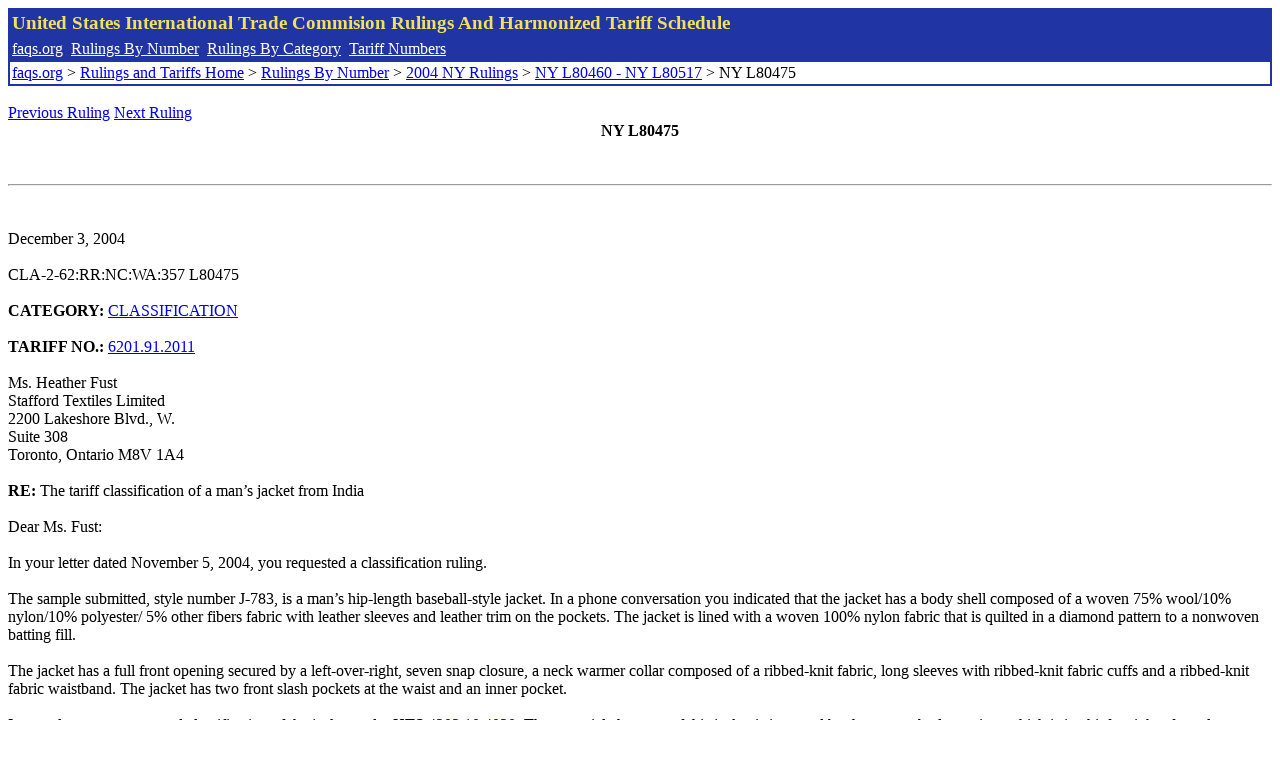

--- FILE ---
content_type: text/html; charset=UTF-8
request_url: http://www.faqs.org/rulings/rulings2004NYL80475.html
body_size: 2766
content:
<!DOCTYPE html PUBLIC "-//W3C//DTD XHTML 1.0 Strict//EN" "http://www.w3.org/TR/xhtml1/DTD/xhtml1-strict.dtd">
<html xmlns="http://www.w3.org/1999/xhtml" lang="en">
<head>
<meta http-equiv="Content-Type" content="text/html; charset=UTF-8" />
<title>NY L80475 - The tariff classification of a man’s jacket from India - United States International Trade Commision Rulings</title>
</head>
<body>
<table style="text-align: left; color: rgb(255, 255, 153); background-color: rgb(33, 52, 163); width: 100%; height: 58px;" border="0" cellpadding="2" cellspacing="2"><tbody><tr style="color: rgb(239, 225, 93);"><td colspan="1" rowspan="1"><big><strong>United States International Trade Commision Rulings And Harmonized Tariff Schedule</strong></big></td></tr><tr><td colspan="1" rowspan="1" style="color: white;"><a style="color: white;" href="/">faqs.org</a>&nbsp;&nbsp;<a style="color: white;" href="http://faqs.org/rulings/ruling.html">Rulings By Number</a>&nbsp;&nbsp;<a style="color: white;" href="http://faqs.org/rulings/category.html">Rulings By Category</a>&nbsp;&nbsp;<a style="color: white;" href="http://faqs.org/rulings/tariff.html">Tariff Numbers</a></td></tr><tr><td style="background-color: white;"><span style="color: black;"><a href="/">faqs.org</a> > <a href="http://faqs.org/rulings/index.html">Rulings and Tariffs Home</a> > <a href="http://faqs.org/rulings/ruling.html">Rulings By Number</a> > <a href="http://faqs.org/rulings/ruling2004NY.html">2004 NY Rulings</a> > <a href="http://faqs.org/rulings/ruling2004NY181.html">NY L80460 - NY L80517</a> > NY L80475
</span></td></tr></tbody></table>
<br/><a href="http://faqs.org/rulings/rulings2004NYL80474.html">Previous Ruling</a> <a href="http://faqs.org/rulings/rulings2004NYL80477.html">Next Ruling</a><br/>
<center><strong>NY L80475</center></strong><br>
<script language="JavaScript">
<!--
function google_ad_request_done(google_ads) { var i;
if (google_ads.length>0) document.write('<hr><br><a href=\"' + google_info.feedback_url + '\" style=\"color:black; text-decoration:none\" onMouseOver=\"this.style.textDecoration=\'underline\'\" onMouseOut=\"this.style.textDecoration=\'none\'\"><b>Ads by Google</b></a>');

for(i = 0; i < google_ads.length && i < 3; ++i) { 
document.write('<br><a href=' +
google_ads[i].url 
+ ' onMouseOver="window.status=\''
+ google_ads[i].visible_url
+ '\'; return true"'
+ ' onMouseout="window.status=\'\'; return true"'

+'>' + '<b>' + 
google_ads[i].line1 +
'</b></a> - '
+ ''

+ google_ads[i].line2 + '  ' + google_ads[i].line3 + ' - '+

' <a class=\"red\" href=' + google_ads[i].url

+ ' onMouseOver="window.status=\''
+ google_ads[i].visible_url
+ '\'; return true"'
+ ' onMouseout="window.status=\'\'; return true"'

+ '>' +
google_ads[i].visible_url +
'</a><br>'
); 
} }

// -->
</script>

<script type="text/javascript"><!--
google_ad_client = "pub-5788426211617053";
google_ad_output = "js";
google_ad_channel ="4256548808";
google_feedback = "on"
//--></script> <script type="text/javascript"
src=" http://pagead2.googlesyndication.com/pagead/show_ads.js">
</script><br><hr> 

<br>
<b></b><br>
December 3, 2004<br>
<b></b><br>
CLA-2-62:RR:NC:WA:357 L80475<br>
<b></b><br>
<b>CATEGORY:</b> <a href="http://faqs.org/rulings/CLASSIFICATION.html">CLASSIFICATION</a> <br>
<b></b><br>
<b>TARIFF NO.:</b> <a href="http://faqs.org/rulings/tariffs/62019120.html">6201.91.2011</a><br>
<b></b><br>
Ms. Heather Fust<br>
Stafford Textiles Limited<br>
2200 Lakeshore Blvd., W.<br>
Suite 308<br>
Toronto, Ontario M8V 1A4<br>
<b></b><br>
<b>RE:</b> The tariff classification of a man’s jacket from India<br>
<b></b><br>
Dear Ms. Fust:<br>
<b></b><br>
In your letter dated November 5, 2004, you requested a classification ruling.<br>
<b></b><br>
The sample submitted, style number J-783, is a man’s hip-length baseball-style jacket. In a phone conversation you indicated that the jacket has a body shell composed of a woven 75% wool/10% nylon/10% polyester/ 5% other fibers fabric with leather sleeves and leather trim on the pockets. The jacket is lined with a woven 100% nylon fabric that is quilted in a diamond pattern to a nonwoven batting fill.<br>
<b></b><br>
The jacket has a full front opening secured by a left-over-right, seven snap closure, a neck warmer collar composed of a ribbed-knit fabric, long sleeves with ribbed-knit fabric cuffs and a ribbed-knit fabric waistband. The jacket has two front slash pockets at the waist and an inner pocket.<br>
<b></b><br>
In your letter you suggested classification of the jacket under HTS <a href="http://faqs.org/rulings/tariffs/42031040.html">4203.10.4030.</a> The essential character of this jacket is imparted by the woven body portion, which is in chief weight of wool.<br>
<b></b><br>
The applicable subheading for the jacket will be <a href="http://faqs.org/rulings/tariffs/62019120.html">6201.91.2011</a>, Harmonized Tariff Schedule of the United States (HTS), which provides for other men’s anoraks (including ski-jackets), windbreakers and similar articles: of wool or fine animal hair. The duty rate will be 49.7¢/kg + 19.7 percent ad valorem.<br>
<b></b><br>
The jacket falls within textile category designation 434. Quota and visa status are the result of international agreements that are subject to frequent renegotiations and changes. To obtain the most current information as to whether quota and visa requirements apply to this merchandise, we suggest that you check, close to the time of shipment, the “Textile Status Report for Absolute Quotas” available at our web site at www.cbp.gov. In addition, you will find current information on textile import quotas, textile safeguard actions and related issues at the web site of the Office of Textiles and Apparel, at otexa.ita.doc.gov.<br>
<b></b><br>
This ruling is being issued under the provisions of Part 177 of the Customs Regulations (19 C.F.R. 177).<br>
<b></b><br>
A copy of the ruling or the control number indicated above should be provided with the entry documents filed at the time this merchandise is imported. If you have any questions regarding the ruling, contact National Import Specialist W. Raftery at 646-733-3047.<br>
<b></b><br>
Sincerely,<br>
<b></b><br>
Robert B. Swierupski<br>
Director,<br>


<br/><a href="http://faqs.org/rulings/rulings2004NYL80474.html">Previous Ruling</a> <a href="http://faqs.org/rulings/rulings2004NYL80477.html">Next Ruling</a><br/><br/><strong>See also:</strong><ul>
<li><a href="http://faqs.org/rulings/tariffs/42031040.html"> Tariff No.: 4203.10.40 - Articles of apparel, of leather or of composition leather, nesi</a></li><li><a href="http://faqs.org/rulings/tariffs/62019120.html"> Tariff No.: 6201.91.20 - Men's or boys' anoraks, windbreakers and similar articles nesoi, not knitted or crocheted, of wool or fine animal hair</a></li></ul>

</body>
</html>


--- FILE ---
content_type: text/html; charset=utf-8
request_url: https://www.google.com/recaptcha/api2/aframe
body_size: 269
content:
<!DOCTYPE HTML><html><head><meta http-equiv="content-type" content="text/html; charset=UTF-8"></head><body><script nonce="EAkX-_OwGAtsLZXZV6f64A">/** Anti-fraud and anti-abuse applications only. See google.com/recaptcha */ try{var clients={'sodar':'https://pagead2.googlesyndication.com/pagead/sodar?'};window.addEventListener("message",function(a){try{if(a.source===window.parent){var b=JSON.parse(a.data);var c=clients[b['id']];if(c){var d=document.createElement('img');d.src=c+b['params']+'&rc='+(localStorage.getItem("rc::a")?sessionStorage.getItem("rc::b"):"");window.document.body.appendChild(d);sessionStorage.setItem("rc::e",parseInt(sessionStorage.getItem("rc::e")||0)+1);localStorage.setItem("rc::h",'1768605697725');}}}catch(b){}});window.parent.postMessage("_grecaptcha_ready", "*");}catch(b){}</script></body></html>